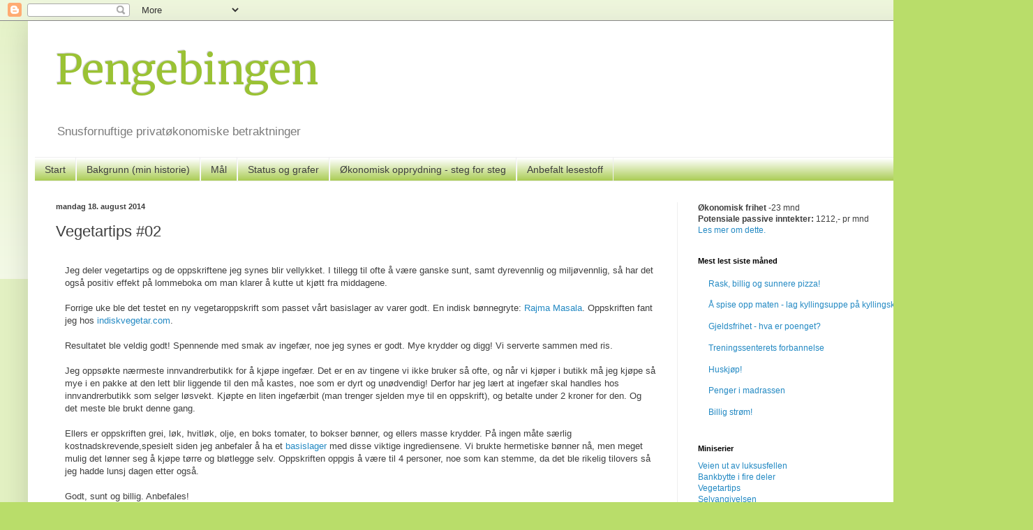

--- FILE ---
content_type: text/html; charset=utf-8
request_url: https://www.google.com/recaptcha/api2/aframe
body_size: 267
content:
<!DOCTYPE HTML><html><head><meta http-equiv="content-type" content="text/html; charset=UTF-8"></head><body><script nonce="DpJ_6eSWSw6nJsSfRnTKNA">/** Anti-fraud and anti-abuse applications only. See google.com/recaptcha */ try{var clients={'sodar':'https://pagead2.googlesyndication.com/pagead/sodar?'};window.addEventListener("message",function(a){try{if(a.source===window.parent){var b=JSON.parse(a.data);var c=clients[b['id']];if(c){var d=document.createElement('img');d.src=c+b['params']+'&rc='+(localStorage.getItem("rc::a")?sessionStorage.getItem("rc::b"):"");window.document.body.appendChild(d);sessionStorage.setItem("rc::e",parseInt(sessionStorage.getItem("rc::e")||0)+1);localStorage.setItem("rc::h",'1770155089746');}}}catch(b){}});window.parent.postMessage("_grecaptcha_ready", "*");}catch(b){}</script></body></html>